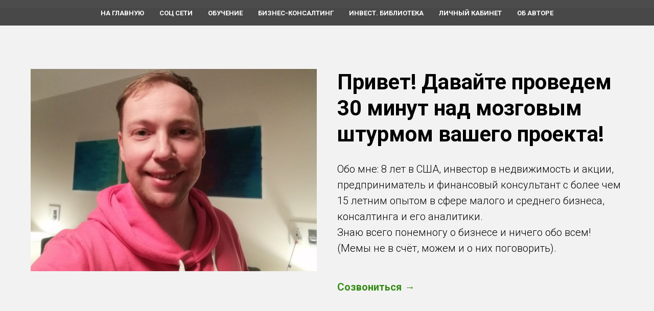

--- FILE ---
content_type: text/html; charset=UTF-8
request_url: https://morozovroman.com/20dollarconsulting
body_size: 11074
content:
<!DOCTYPE html><html><head><meta charset="utf-8" /><meta http-equiv="Content-Type" content="text/html; charset=utf-8" /><meta name="viewport" content="width=device-width, initial-scale=1.0" /> <meta name="yandex-verification" content="61193c8caea7c790" /><!--metatextblock--><title>Самый дешевый консалтинг</title><meta name="description" content="Роман Морозов бизнес консалтинг" /> <meta property="og:url" content="https://morozovroman.com/20dollarconsulting" /><meta property="og:title" content="Самый дешевый консалтинг" /><meta property="og:description" content="Роман Морозов бизнес консалтинг" /><meta property="og:type" content="website" /><meta property="og:image" content="https://static.tildacdn.com/tild3934-6637-4432-b936-313161333834/-/resize/504x/2023-11-25_095925.jpg" /><link rel="canonical" href="https://morozovroman.com/20dollarconsulting"><!--/metatextblock--><meta name="format-detection" content="telephone=no" /><meta http-equiv="x-dns-prefetch-control" content="on"><link rel="dns-prefetch" href="https://ws.tildacdn.com"><link rel="dns-prefetch" href="https://static.tildacdn.com"><link rel="shortcut icon" href="https://static.tildacdn.com/img/tildafavicon.ico" type="image/x-icon" /><link rel="alternate" type="application/rss+xml" title="Морозов Роман инвестор в американскую недвижимость и акции" href="https://morozovroman.com/rss.xml" /><!-- Assets --><script src="https://neo.tildacdn.com/js/tilda-fallback-1.0.min.js" async charset="utf-8"></script><link rel="stylesheet" href="https://static.tildacdn.com/css/tilda-grid-3.0.min.css" type="text/css" media="all" onerror="this.loaderr='y';"/><link rel="stylesheet" href="/tilda-blocks-page41590872.min.css?t=1700924421" type="text/css" media="all" onerror="this.loaderr='y';" /><link rel="preconnect" href="https://fonts.gstatic.com"><link href="https://fonts.googleapis.com/css2?family=Roboto:wght@300;400;500;700&subset=latin,cyrillic" rel="stylesheet"><link rel="stylesheet" href="https://static.tildacdn.com/css/tilda-animation-2.0.min.css" type="text/css" media="all" onerror="this.loaderr='y';" /><link rel="stylesheet" href="https://static.tildacdn.com/css/tilda-cards-1.0.min.css" type="text/css" media="all" onerror="this.loaderr='y';" /><link rel="stylesheet" href="https://static.tildacdn.com/css/tilda-forms-1.0.min.css" type="text/css" media="all" onerror="this.loaderr='y';" /><link rel="stylesheet" href="https://static.tildacdn.com/css/tilda-menusub-1.0.min.css" type="text/css" media="print" onload="this.media='all';" onerror="this.loaderr='y';" /><noscript><link rel="stylesheet" href="https://static.tildacdn.com/css/tilda-menusub-1.0.min.css" type="text/css" media="all" /></noscript><script nomodule src="https://static.tildacdn.com/js/tilda-polyfill-1.0.min.js" charset="utf-8"></script><script type="text/javascript">function t_onReady(func) {
if (document.readyState != 'loading') {
func();
} else {
document.addEventListener('DOMContentLoaded', func);
}
}
function t_onFuncLoad(funcName, okFunc, time) {
if (typeof window[funcName] === 'function') {
okFunc();
} else {
setTimeout(function() {
t_onFuncLoad(funcName, okFunc, time);
},(time || 100));
}
}function t_throttle(fn, threshhold, scope) {return function () {fn.apply(scope || this, arguments);};}</script><script src="https://static.tildacdn.com/js/jquery-1.10.2.min.js" charset="utf-8" onerror="this.loaderr='y';"></script> <script src="https://static.tildacdn.com/js/tilda-scripts-3.0.min.js" charset="utf-8" defer onerror="this.loaderr='y';"></script><script src="/tilda-blocks-page41590872.min.js?t=1700924421" charset="utf-8" async onerror="this.loaderr='y';"></script><script src="https://static.tildacdn.com/js/tilda-lazyload-1.0.min.js" charset="utf-8" async onerror="this.loaderr='y';"></script><script src="https://static.tildacdn.com/js/tilda-animation-2.0.min.js" charset="utf-8" async onerror="this.loaderr='y';"></script><script src="https://static.tildacdn.com/js/tilda-cards-1.0.min.js" charset="utf-8" async onerror="this.loaderr='y';"></script><script src="https://static.tildacdn.com/js/tilda-forms-1.0.min.js" charset="utf-8" async onerror="this.loaderr='y';"></script><script src="https://static.tildacdn.com/js/tilda-menusub-1.0.min.js" charset="utf-8" async onerror="this.loaderr='y';"></script><script src="https://static.tildacdn.com/js/tilda-menu-1.0.min.js" charset="utf-8" async onerror="this.loaderr='y';"></script><script src="https://static.tildacdn.com/js/tilda-skiplink-1.0.min.js" charset="utf-8" async onerror="this.loaderr='y';"></script><script src="https://static.tildacdn.com/js/tilda-events-1.0.min.js" charset="utf-8" async onerror="this.loaderr='y';"></script><script type="text/javascript">window.dataLayer = window.dataLayer || [];</script><!-- Google Tag Manager --><script type="text/javascript">(function(w,d,s,l,i){w[l]=w[l]||[];w[l].push({'gtm.start':
new Date().getTime(),event:'gtm.js'});var f=d.getElementsByTagName(s)[0],
j=d.createElement(s),dl=l!='dataLayer'?'&l='+l:'';j.async=true;j.src=
'https://www.googletagmanager.com/gtm.js?id='+i+dl;f.parentNode.insertBefore(j,f);
})(window,document,'script','dataLayer','GTM-NF7W3RN');</script><!-- End Google Tag Manager --><!-- Facebook Pixel Code --><script type="text/javascript" data-tilda-cookie-type="advertising">setTimeout(function(){!function(f,b,e,v,n,t,s)
{if(f.fbq)return;n=f.fbq=function(){n.callMethod?n.callMethod.apply(n,arguments):n.queue.push(arguments)};
if(!f._fbq)f._fbq=n;n.push=n;n.loaded=!0;n.version='2.0';n.agent='pltilda';
n.queue=[];t=b.createElement(e);t.async=!0;
t.src=v;s=b.getElementsByTagName(e)[0];
s.parentNode.insertBefore(t,s)}(window, document,'script','https://connect.facebook.net/en_US/fbevents.js');
fbq('init', '230719595102346');
fbq('track', 'PageView');
}, 2000);</script><!-- End Facebook Pixel Code --><script type="text/javascript">(function () {
if((/bot|google|yandex|baidu|bing|msn|duckduckbot|teoma|slurp|crawler|spider|robot|crawling|facebook/i.test(navigator.userAgent))===false && typeof(sessionStorage)!='undefined' && sessionStorage.getItem('visited')!=='y' && document.visibilityState){
var style=document.createElement('style');
style.type='text/css';
style.innerHTML='@media screen and (min-width: 980px) {.t-records {opacity: 0;}.t-records_animated {-webkit-transition: opacity ease-in-out .2s;-moz-transition: opacity ease-in-out .2s;-o-transition: opacity ease-in-out .2s;transition: opacity ease-in-out .2s;}.t-records.t-records_visible {opacity: 1;}}';
document.getElementsByTagName('head')[0].appendChild(style);
function t_setvisRecs(){
var alr=document.querySelectorAll('.t-records');
Array.prototype.forEach.call(alr, function(el) {
el.classList.add("t-records_animated");
});
setTimeout(function () {
Array.prototype.forEach.call(alr, function(el) {
el.classList.add("t-records_visible");
});
sessionStorage.setItem("visited", "y");
}, 400);
} 
document.addEventListener('DOMContentLoaded', t_setvisRecs);
}
})();</script></head><body class="t-body" style="margin:0;"><!--allrecords--><div id="allrecords" class="t-records" data-hook="blocks-collection-content-node" data-tilda-project-id="2841469" data-tilda-page-id="41590872" data-tilda-page-alias="20dollarconsulting" data-tilda-formskey="d17718d8032805b783b0e54b81a530de" data-tilda-lazy="yes" data-tilda-early="adopter"><!--header--><header id="t-header" class="t-records" data-hook="blocks-collection-content-node" data-tilda-project-id="2841469" data-tilda-page-id="15716140" data-tilda-page-alias="header" data-tilda-formskey="d17718d8032805b783b0e54b81a530de" data-tilda-lazy="yes" ><div id="rec257291995" class="r t-rec t-rec_pb_15" style="padding-bottom:15px; " data-animationappear="off" data-record-type="258" ><!-- T229 --><div id="nav257291995marker"></div><div id="nav257291995" class="t229 t229__positionfixed " style="background-color: rgba(0,0,0,0.70); height:50px; " data-bgcolor-hex="#000000" data-bgcolor-rgba="rgba(0,0,0,0.70)" data-navmarker="nav257291995marker" data-appearoffset="" data-bgopacity="0.70" data-menu="yes"><div class="t229__maincontainer " style="height:50px;"><div class="t229__padding40px"></div><nav class="t229__centerside"><ul role="list" class="t-menu__list uppercase"><li class="t229__list_item" 
style="padding:0 15px 0 0;"><a class="t-menu__link-item" 
href="https://morozovroman.com/" data-menu-submenu-hook="">На главную</a></li><li class="t229__list_item" 
style="padding:0 15px;"><a class="t-menu__link-item" 
href=""
aria-expanded="false" role="button" data-menu-submenu-hook="link_sub2_257291995">Соц сети</a><div class="t-menusub" data-submenu-hook="link_sub2_257291995" data-submenu-margin="15px" data-add-submenu-arrow=""><div class="t-menusub__menu"><div class="t-menusub__content"><ul role="list" class="t-menusub__list"><li class="t-menusub__list-item t-name t-name_xs"><a class="t-menusub__link-item t-name t-name_xs" 
href="https://t.me/wealthy_romka" 
style=""
target="_blank" data-menu-item-number="2">Telegram channel</a></li><li class="t-menusub__list-item t-name t-name_xs"><a class="t-menusub__link-item t-name t-name_xs" 
href="https://twitter.com/frost_235" 
style=""
target="_blank" data-menu-item-number="2">Twitter</a></li><li class="t-menusub__list-item t-name t-name_xs"><a class="t-menusub__link-item t-name t-name_xs" 
href="https://www.facebook.com/morozovdeputatus" 
style=""
target="_blank" data-menu-item-number="2">Facebook</a></li><li class="t-menusub__list-item t-name t-name_xs"><a class="t-menusub__link-item t-name t-name_xs" 
href="https://www.youtube.com/channel/UCJXOZVvBHLaLCSN_yzsMQ0Q" 
style=""
target="_blank" data-menu-item-number="2">Youtube</a></li><li class="t-menusub__list-item t-name t-name_xs"><a class="t-menusub__link-item t-name t-name_xs" 
href="https://zen.yandex.ru/id/5f8cfb7eab951368a4be1d0d" 
style=""
target="_blank" data-menu-item-number="2">Yandex Zen</a></li></ul></div></div></div></li><li class="t229__list_item" 
style="padding:0 15px;"><a class="t-menu__link-item" 
href="https://morozovroman.com/courses"
target="_blank" data-menu-submenu-hook="">Обучение</a></li><li class="t229__list_item" 
style="padding:0 15px;"><a class="t-menu__link-item" 
href="https://morozovroman.com/consulting" data-menu-submenu-hook="">Бизнес-консалтинг</a></li><li class="t229__list_item" 
style="padding:0 15px;"><a class="t-menu__link-item" 
href="https://blog.morozovroman.com" data-menu-submenu-hook="">Инвест. Библиотека</a></li><li class="t229__list_item" 
style="padding:0 15px;"><a class="t-menu__link-item" 
href="https://morozovroman.com/members/signup" data-menu-submenu-hook="">Личный кабинет</a></li><li class="t229__list_item" 
style="padding:0 0 0 15px;"><a class="t-menu__link-item" 
href="https://morozovroman.com/about_morozov_roman" data-menu-submenu-hook="">Об Авторе</a></li></ul></nav><div class="t229__padding40px"></div></div></div><script>t_onReady(function() {
var rec = document.querySelector('#rec257291995');
if (!rec) return;
var burger = rec.querySelector('.t-menuburger');
if (burger) {
t_onFuncLoad('t_menu__createMobileMenu', function () {
t_menu__createMobileMenu('257291995', '.t229');
});
}
t_onFuncLoad('t_menu__highlightActiveLinks', function () {
t_menu__highlightActiveLinks('.t229__list_item a');
});
rec.querySelector('.t229').classList.remove('t229__beforeready');
t_onFuncLoad('t_menu__findAnchorLinks', function () {
t_menu__findAnchorLinks('257291995', '.t229__list_item a');
});
}); </script><script>t_onReady(function () {
t_onFuncLoad('t_menu__setBGcolor', function () {
t_menu__setBGcolor('257291995', '.t229');
window.addEventListener('load', function () {
t_menu__setBGcolor('257291995', '.t229');
});
window.addEventListener('resize', t_throttle(function () {
t_menu__setBGcolor('257291995', '.t229');
}));
});
t_onFuncLoad('t_menu__interactFromKeyboard', function () {
t_menu__interactFromKeyboard('257291995');
});
});</script><style>#rec257291995 .t-menu__link-item{
}
@supports (overflow:-webkit-marquee) and (justify-content:inherit)
{
#rec257291995 .t-menu__link-item,
#rec257291995 .t-menu__link-item.t-active {
opacity: 1 !important;
}
}</style><script>t_onReady(function () {
setTimeout(function(){
t_onFuncLoad('t_menusub_init', function() {
t_menusub_init('257291995');
});
}, 500);
});</script><style>@media screen and (max-width: 980px) {
#rec257291995 .t-menusub__menu .t-menusub__link-item {
color:#ffffff !important;
}
#rec257291995 .t-menusub__menu .t-menusub__link-item.t-active {
color:#ffffff !important;
}
}</style><!--[if IE 8]><style>#rec257291995 .t229 {
filter: progid:DXImageTransform.Microsoft.gradient(startColorStr='#D9000000', endColorstr='#D9000000');
}</style><![endif]--><style> #rec257291995 .t229__list_item .t-menu__link-item { font-size: 13px; color: #ffffff; font-weight: 700; text-transform: uppercase; }</style></div></header><!--/header--><div id="rec672353507" class="r t-rec t-rec_pt_120 t-rec_pb_105" style="padding-top:120px;padding-bottom:105px;background-color:#f2f2f2; " data-record-type="480" data-bg-color="#f2f2f2"><!-- T480 --><div style="width: 0; height: 0; overflow: hidden;"><div class="t480__sizer t-col t-col_6" data-auto-correct-mobile-width="false" style="height:55vh;"></div></div><div class="t480"><div class="t-container"><div class="t480__top t480__col t-col t-col_6 " itemscope itemtype="http://schema.org/ImageObject"><meta itemprop="image" content="https://static.tildacdn.com/tild3934-6637-4432-b936-313161333834/2023-11-25_095925.jpg"> <div class="t480__blockimg t-bgimg" data-original="https://static.tildacdn.com/tild3934-6637-4432-b936-313161333834/2023-11-25_095925.jpg" 
bgimgfield="img"
style="background-image:url('https://static.tildacdn.com/tild3934-6637-4432-b936-313161333834/-/resizeb/20x/2023-11-25_095925.jpg'); height:55vh;"
></div></div><div class="t480__col t-col t-col_6 "><div class="t480__textwrapper t-align_left" style="height:55vh;"><div class="t480__content t-valign_middle"><div class="t480__title t-title t-title_xs " field="title">Привет! Давайте проведем 30 минут над мозговым штурмом вашего проекта!</div><div class="t480__descr t-descr t-descr_md " field="descr">Обо мне: 8 лет в США, инвестор в недвижимость и акции, предприниматель и финансовый консультант с более чем 15 летним опытом в сфере малого и среднего бизнеса, консалтинга и его аналитики. <br />Знаю всего понемногу о бизнесе и ничего обо всем! (Мемы не в счёт, можем и о них поговорить).</div><div class="t480__btn-container"><div class="t480__btntext-wrapper"><a href="#rec672353513" target="" class="t-btntext " style="color:#368c17;" data-field="buttontitle">Созвониться</a></div></div></div></div></div></div></div><script>t_onReady(function() {
t_onFuncLoad('t480_init', function() {
t480_init('672353507');
});
});</script><style> #rec672353507 .t480__title { color: #000000; } #rec672353507 .t480__uptitle { color: #000000; max-width: 400px; } #rec672353507 .t480__descr { color: #000000; }</style></div><div id="rec672353508" class="r t-rec" style=" " data-record-type="215" ><a name="about" style="font-size:0;"></a></div><div id="rec672353509" class="r t-rec t-rec_pt_90 t-rec_pb_45" style="padding-top:90px;padding-bottom:45px; " data-record-type="127" ><!-- T119 --><div class="t119"><div class="t-container "><div class="t-col t-col_8 t-prefix_2"><div class="t119__preface t-descr" field="text">Меня зовут Роман Морозов, я приехал в США более 8 лет назад и прошел все этапы типичного иммигранта: работу на стройках, работу в клининге и отелях. Но так как я приехал с огромным опытом в бизнес-консалтинге, я решил (удивительно, да?) не прожигать жизнь в клининге, а начать делать что-то полезное людям. Так началась история с уже американским консалтингом среди моих знакомых предпринимателей, в первую очередь. На данный момент я занимаюсь этим в свободное время, так как основным моим бизнесом является инвестирование в американскую недвижимость и работа с биржевыми инструментами. Но мне приносит огромное удовольствие решение сложных "нерешаемых" задач в бизнесе. Именно об этом вы можете меня спросить на 30 минутной консультации и это может стать началом нашей работы и дружеских отношений.<br />В России, откуда я родом, я был кандидатом в депутаты от Либертарианской Партии РФ, был с позором выгнан(нет) из страны, подсказал нескольким компаниям как построить несколько заводов и наладить продажи, в общем - жил и нарабатывал опыт для вас.</div></div></div></div><style> #rec672353509 .t119__preface { opacity: 0.7; }</style></div><div id="rec672353512" class="r t-rec t-rec_pt_150 t-rec_pb_75" style="padding-top:150px;padding-bottom:75px;background-color:#f2f2f2; " data-record-type="508" data-bg-color="#f2f2f2"><!-- t508 --><div class="t508"><div class="t-section__container t-container"><div class="t-col t-col_12"><div class="t-section__topwrapper t-align_center"><div class="t-section__title t-title t-title_xs" field="btitle">Что бы я хотел получить от нашего общения</div> </div></div></div><ul role="list" class="t508__container t-container"><li class="t-col t-col_7 t-prefix_3 t-item t-list__item "
style="margin-top:20px;"><div class="t-cell t-valign_top"><svg role="presentation" class="t508__checkmark" style="width:30px; height:30px;" fill="#368c17" xmlns="http://www.w3.org/2000/svg" viewBox="0 0 100 100"><path d="M50.2 1.9C23.5 1.9 1.7 23.7 1.7 50.4s21.8 48.5 48.5 48.5 48.4-21.8 48.5-48.5c0-26.7-21.8-48.5-48.5-48.5zm-7.3 71.4L22.7 53.2l4.2-4.3 15.8 15.7 32.1-35.4 4.4 4-36.3 40.1z" /><path d="M50.2 1.9C23.5 1.9 1.7 23.7 1.7 50.4s21.8 48.5 48.5 48.5 48.4-21.8 48.5-48.5c0-26.7-21.8-48.5-48.5-48.5zm-7.3 71.4L22.7 53.2l4.2-4.3 15.8 15.7 32.1-35.4 4.4 4-36.3 40.1z" /></svg></div><div class="t508__textwrapper t-cell t-valign_top" style="padding-left:20px;"><div class="t508__descr t-descr t-descr_sm" field="li_descr__1476889049104">Честный рассказ о ваших проблемах в бизнесе и о том что вы думаете делать над их решением.</div></div></li><li class="t-col t-col_7 t-prefix_3 t-item t-list__item "
style="margin-top:20px;"><div class="t-cell t-valign_top"><svg role="presentation" class="t508__checkmark" style="width:30px; height:30px;" fill="#368c17" xmlns="http://www.w3.org/2000/svg" viewBox="0 0 100 100"><path d="M50.2 1.9C23.5 1.9 1.7 23.7 1.7 50.4s21.8 48.5 48.5 48.5 48.4-21.8 48.5-48.5c0-26.7-21.8-48.5-48.5-48.5zm-7.3 71.4L22.7 53.2l4.2-4.3 15.8 15.7 32.1-35.4 4.4 4-36.3 40.1z" /><path d="M50.2 1.9C23.5 1.9 1.7 23.7 1.7 50.4s21.8 48.5 48.5 48.5 48.4-21.8 48.5-48.5c0-26.7-21.8-48.5-48.5-48.5zm-7.3 71.4L22.7 53.2l4.2-4.3 15.8 15.7 32.1-35.4 4.4 4-36.3 40.1z" /></svg></div><div class="t508__textwrapper t-cell t-valign_top" style="padding-left:20px;"><div class="t508__descr t-descr t-descr_sm" field="li_descr__1476889075209">Можем вместе разобрать потенциальную сделку в недвижимости и то является она для вас актуальной исходя из ваших целей или нет</div></div></li><li class="t-col t-col_7 t-prefix_3 t-item t-list__item "
style="margin-top:20px;"><div class="t-cell t-valign_top"><svg role="presentation" class="t508__checkmark" style="width:30px; height:30px;" fill="#368c17" xmlns="http://www.w3.org/2000/svg" viewBox="0 0 100 100"><path d="M50.2 1.9C23.5 1.9 1.7 23.7 1.7 50.4s21.8 48.5 48.5 48.5 48.4-21.8 48.5-48.5c0-26.7-21.8-48.5-48.5-48.5zm-7.3 71.4L22.7 53.2l4.2-4.3 15.8 15.7 32.1-35.4 4.4 4-36.3 40.1z" /><path d="M50.2 1.9C23.5 1.9 1.7 23.7 1.7 50.4s21.8 48.5 48.5 48.5 48.4-21.8 48.5-48.5c0-26.7-21.8-48.5-48.5-48.5zm-7.3 71.4L22.7 53.2l4.2-4.3 15.8 15.7 32.1-35.4 4.4 4-36.3 40.1z" /></svg></div><div class="t508__textwrapper t-cell t-valign_top" style="padding-left:20px;"><div class="t508__descr t-descr t-descr_sm" field="li_descr__1476889079427">Поговорить о вашей индивидуальной финансовой стратегии</div></div></li><li class="t-col t-col_7 t-prefix_3 t-item t-list__item "
style="margin-top:20px;"><div class="t-cell t-valign_top"><svg role="presentation" class="t508__checkmark" style="width:30px; height:30px;" fill="#368c17" xmlns="http://www.w3.org/2000/svg" viewBox="0 0 100 100"><path d="M50.2 1.9C23.5 1.9 1.7 23.7 1.7 50.4s21.8 48.5 48.5 48.5 48.4-21.8 48.5-48.5c0-26.7-21.8-48.5-48.5-48.5zm-7.3 71.4L22.7 53.2l4.2-4.3 15.8 15.7 32.1-35.4 4.4 4-36.3 40.1z" /><path d="M50.2 1.9C23.5 1.9 1.7 23.7 1.7 50.4s21.8 48.5 48.5 48.5 48.4-21.8 48.5-48.5c0-26.7-21.8-48.5-48.5-48.5zm-7.3 71.4L22.7 53.2l4.2-4.3 15.8 15.7 32.1-35.4 4.4 4-36.3 40.1z" /></svg></div><div class="t508__textwrapper t-cell t-valign_top" style="padding-left:20px;"><div class="t508__descr t-descr t-descr_sm" field="li_descr__1476889085397">Обсудить полет корабля Старшип на орбиту (обязательное условие).</div></div></li></ul></div><style> #rec672353512 .t508__descr { font-size: 22px; }</style></div><div id="rec672353513" class="r t-rec t-rec_pt_60 t-rec_pb_90" style="padding-top:60px;padding-bottom:90px;background-color:#f0f0f0; " data-animationappear="off" data-record-type="1067" data-bg-color="#f0f0f0"><!-- t1067 --><div class="t1067" data-display-changed="true"><div class="t-section__container t-container"><div class="t-col t-col_12"><div class="t-section__topwrapper t-align_center"><div class="t-section__title t-title t-title_xs" field="btitle">Стоимость </div> <div class="t-section__descr t-descr t-descr_xl t-margin_auto" field="bdescr">30 минутная консультация</div> </div></div></div><div class="t-container t-card__container"><div class="t1067__row"><div class="t1067__col t-card__col t-col t-col_6 t1067__featured"><div class="t1067__content t-align_center" style="background-color: #ffffff;border-color: #ffffff;border-radius: 9px;box-shadow: 0px 0px 7px 0px rgba(0, 0, 0, 0.10);"><div class="t-cell"><div class="t1067__price t1067__price_current t1067__price_block t-heading t-heading_md" style="" field="li_price__1659453502419" data-redactor-toolbar="no">$20</div><div class="t-card__descr t-descr t-descr_xs t-margin_auto" field="li_descr__1659453502419" >Цена для бывшего Твиттера, нынче Х. <br />Обсуждаем серьезную задачу, шутки-прибаутки и т.п.</div><a href="https://calendly.com/morozovroman" class="t-card__link" target="_blank"><div class="t-card__btn t-btn t-btn_sm" 
style="color:#ffffff;background-color:#368c17;border-radius:50px; -moz-border-radius:50px; -webkit-border-radius:50px;"><span class="t1067__btn-title">Выбрать время</span></div></a></div></div></div><div class="t1067__col t-card__col t-col t-col_6 "><div class="t1067__content t-align_center" style="background-color: #ffffff;border-color: #ffffff;border-radius: 9px;box-shadow: 0px 0px 7px 0px rgba(0, 0, 0, 0.10);"><div class="t-cell"><div class="t1067__price t1067__price_current t1067__price_block t-heading t-heading_md" style="" field="li_price__1659455364916" data-redactor-toolbar="no">$125</div><div class="t-card__descr t-descr t-descr_xs t-margin_auto" field="li_descr__1659455364916" >Моя стандартная цена для коротких проектов (1 консультация раз в полгода). Если вам необходимо чаще, цена будет ниже.</div><a href="#rec672353518" class="t-card__link"><div class="t-card__btn t-btn t-btn_sm" 
style="color:#ffffff;background-color:#368c17;border-radius:50px; -moz-border-radius:50px; -webkit-border-radius:50px;"><span class="t1067__btn-title">Забронировать</span></div></a></div></div></div></div></div></div><style type="text/css">#rec672353513 .t1067__featured .t1067__content {
box-shadow: 0px 0px 20pxpx 0px rgba(0, 0, 0, 0.10) !important; }</style><script type="text/javascript">t_onReady(function () {
setTimeout(function () {
t_onFuncLoad('t1067_init', function () {
t1067_init('672353513');
});
}, 500);
window.addEventListener(
'resize',
t_throttle(function () {
t_onFuncLoad('t1067_init', function () {
t1067_init('672353513');
});
}, 250)
);
var rec = document.getElementById('rec672353513');
if (rec) {
var wrapperBlock = rec.querySelector('.t1067');
if (wrapperBlock) {
wrapperBlock.addEventListener('displayChanged', function () {
t_onFuncLoad('t1067_init', function () {
t1067_init('672353513');
});
});
}
}
});</script></div><div id="rec672353514" class="r t-rec t-rec_pt_45 t-rec_pb_15" style="padding-top:45px;padding-bottom:15px;background-color:#f2f2f2; " data-record-type="255" data-bg-color="#f2f2f2"><!-- T225 --><div class="t225"><div class="t-container t-align_center"><div class="t-col t-col_8 t-prefix_2"><div class="t225__title t-title t-title_md" field="title">Время</div> <div class="t225__descr t-descr t-descr_xxl" field="descr">В форме ниже вы можете указать удобное время вам. <strong>Я живу по восточному американскому времени EST. </strong>Выбирайте, пожалуйста, разумные окна для связи, в 3 часа ночи я обычно сплю. <br />Если вы оставите контакт для Телеграмма, или хотя бы, телефон, я подтвержу когда я могу с вами связаться в ответном сообщении. <br /><br /></div> </div></div></div><style> #rec672353514 .t225__uptitle { text-transform: uppercase; } @media screen and (min-width: 900px) { #rec672353514 .t225__title { font-size: 42px; } } #rec672353514 .t225__descr { font-size: 26px; }</style></div><div id="rec672353518" class="r t-rec t-rec_pt_75 t-rec_pb_60" style="padding-top:75px;padding-bottom:60px; " data-record-type="255" ><!-- T225 --><div class="t225"><div class="t-container t-align_center"><div class="t-col t-col_8 t-prefix_2"><div class="t225__title t-title t-title_md" field="title">Форма записи</div> <div class="t225__descr t-descr t-descr_xxl" field="descr">Заполните данные и я свяжусь с вами, чтобы назначить время консультации.</div> </div></div></div><style> #rec672353518 .t225__uptitle { text-transform: uppercase; } @media screen and (min-width: 900px) { #rec672353518 .t225__title { font-size: 42px; } } #rec672353518 .t225__descr { font-size: 26px; }</style></div><div id="rec672353519" class="r t-rec t-rec_pt_0 t-rec_pb_135" style="padding-top:0px;padding-bottom:135px; " data-animationappear="off" data-record-type="678" ><!-- t678 --><div class="t678 "><div class="t-container"><div class="t-col t-col_8 t-prefix_2"><div><form id="form672353519" name='form672353519' role="form" action='' method='POST' data-formactiontype="2" data-inputbox=".t-input-group" class="t-form js-form-proccess t-form_inputs-total_4 " data-success-callback="t678_onSuccess" ><input type="hidden" name="formservices[]" value="e3aa5bc302d0f12a7bcb95f9928eae47" class="js-formaction-services"><div class="js-successbox t-form__successbox t-text t-text_md" 
aria-live="polite" 
style="display:none;"
></div><!-- TODO: изменить класс на t-form__inputsbox_flex --><div class="t-form__inputsbox t-form__inputsbox_vertical-form"><div 
class="t-input-group t-input-group_nm" data-input-lid="1493283059688" 
><div class="t-input-block "><input type="text"
autocomplete="name"
name="Name"
id="input_1493283059688"
class="t-input js-tilda-rule "
value=""
placeholder="Ваше имя" data-tilda-req="1" aria-required="true" data-tilda-rule="name"
aria-describedby="error_1493283059688"
style="color:#000000;border:0px solid #000;background-color:#f2f2f2;"><div class="t-input-error" aria-live="polite" id="error_1493283059688"></div></div></div><div 
class="t-input-group t-input-group_ph" data-input-lid="1494858943227" 
><div class="t-input-block "><input type="tel"
autocomplete="tel"
name="Phone"
id="input_1494858943227"
class="t-input js-tilda-rule "
value=""
placeholder="Ваш телефон" data-tilda-req="1" aria-required="true" data-tilda-rule="phone"
pattern="[0-9]*"
aria-describedby="error_1494858943227"
style="color:#000000;border:0px solid #000;background-color:#f2f2f2;"><div class="t-input-error" aria-live="polite" id="error_1494858943227"></div></div></div><div 
class="t-input-group t-input-group_em" data-input-lid="1495040492013" 
><div class="t-input-block "><input type="email" 
autocomplete="email" 
name="Email" 
id="input_1495040492013" 
class="t-input js-tilda-rule " 
value="" 
placeholder="Ваша почта" data-tilda-req="1" aria-required="true" data-tilda-rule="email" 
aria-describedby="error_1495040492013" 
style="color:#000000;border:0px solid #000;background-color:#f2f2f2;"
><div class="t-input-error" aria-live="polite" id="error_1495040492013"></div></div></div><div 
class="t-input-group t-input-group_ta" data-input-lid="1495027254430" 
><div class="t-input-block "><textarea name="question"
id="input_1495027254430"
class="t-input js-tilda-rule "
placeholder="Любая информация необходимая нам с вами для консультации" data-tilda-req="1" aria-required="true" aria-describedby="error_1495027254430"
style="color:#000000; border:0px solid #000; background-color:#f2f2f2; height:102px;" rows="3"></textarea><div class="t-input-error" aria-live="polite" id="error_1495027254430"></div></div></div><div class="t-form__errorbox-middle"><!--noindex--><div 
class="js-errorbox-all t-form__errorbox-wrapper" 
style="display:none;" data-nosnippet 
tabindex="-1" 
aria-label="Ошибки при заполнении формы"
><ul 
role="list" 
class="t-form__errorbox-text t-text t-text_md"
><li class="t-form__errorbox-item js-rule-error js-rule-error-all"></li><li class="t-form__errorbox-item js-rule-error js-rule-error-req"></li><li class="t-form__errorbox-item js-rule-error js-rule-error-email"></li><li class="t-form__errorbox-item js-rule-error js-rule-error-name"></li><li class="t-form__errorbox-item js-rule-error js-rule-error-phone"></li><li class="t-form__errorbox-item js-rule-error js-rule-error-minlength"></li><li class="t-form__errorbox-item js-rule-error js-rule-error-string"></li></ul></div><!--/noindex--> </div><div class="t-form__submit"><button type="submit" class="t-submit" style="color:#ffffff;background-color:#368c17;border-radius:50px; -moz-border-radius:50px; -webkit-border-radius:50px;" data-field="buttontitle">Отправить заявку</button></div></div><div class="t-form__errorbox-bottom"><!--noindex--><div 
class="js-errorbox-all t-form__errorbox-wrapper" 
style="display:none;" data-nosnippet 
tabindex="-1" 
aria-label="Ошибки при заполнении формы"
><ul 
role="list" 
class="t-form__errorbox-text t-text t-text_md"
><li class="t-form__errorbox-item js-rule-error js-rule-error-all"></li><li class="t-form__errorbox-item js-rule-error js-rule-error-req"></li><li class="t-form__errorbox-item js-rule-error js-rule-error-email"></li><li class="t-form__errorbox-item js-rule-error js-rule-error-name"></li><li class="t-form__errorbox-item js-rule-error js-rule-error-phone"></li><li class="t-form__errorbox-item js-rule-error js-rule-error-minlength"></li><li class="t-form__errorbox-item js-rule-error js-rule-error-string"></li></ul></div><!--/noindex--> </div></form><style>#rec672353519 input::-webkit-input-placeholder {color:#000000; opacity: 0.5;}
#rec672353519 input::-moz-placeholder {color:#000000; opacity: 0.5;}
#rec672353519 input:-moz-placeholder {color:#000000; opacity: 0.5;}
#rec672353519 input:-ms-input-placeholder {color:#000000; opacity: 0.5;}
#rec672353519 textarea::-webkit-input-placeholder {color:#000000; opacity: 0.5;}
#rec672353519 textarea::-moz-placeholder {color:#000000; opacity: 0.5;}
#rec672353519 textarea:-moz-placeholder {color:#000000; opacity: 0.5;}
#rec672353519 textarea:-ms-input-placeholder {color:#000000; opacity: 0.5;}</style></div> <div class="t678__form-bottom-text t-text t-text_xs" field="text">Нажимая на кнопку, вы соглашаетесь с политикой обработки данных</div> </div> </div> </div></div><div id="rec672353520" class="r t-rec t-rec_pt_150 t-rec_pb_150" style="padding-top:150px;padding-bottom:150px;background-color:#f2f2f2; " data-record-type="551" data-bg-color="#f2f2f2"><!-- t551--><div class="t551"><div class="t-container"><div class="t-col t-col_6 t-prefix_3 t-align_center"> <div class="t551__title t-name t-name_xs" style="" field="title" data-animate-order="1">Свяжитесь со мной по телефону и почте<br /></div><div class="t551__contacts t-title t-title_xxs" style="" field="text" data-animate-order="2" data-animate-delay="0.3">+7 123 234 567 77<br />anna@company.ru</div><div class="t551__address t-text t-text_sm" style="" field="text2" data-animate-order="3" data-animate-delay="0.3">Анна</div><div class="t-sociallinks"><ul role="list" class="t-sociallinks__wrapper" aria-label="Social media links"><!-- new soclinks --><li class="t-sociallinks__item t-sociallinks__item_twitter"><a href="/" target="_blank" rel="nofollow" aria-label="twitter" style="width: 48px; height: 48px;"><svg class="t-sociallinks__svg" role="presentation" xmlns="http://www.w3.org/2000/svg" width=48px height=48px viewBox="0 0 48 48"><path fill-rule="evenodd" clip-rule="evenodd" d="M24 48C37.2548 48 48 37.2548 48 24C48 10.7452 37.2548 0 24 0C10.7452 0 0 10.7452 0 24C0 37.2548 10.7452 48 24 48ZM34.7504 12.5L26.1881 22.2389H26.1876L35.5 35.5H28.6512L22.3802 26.57L14.5291 35.5H12.5L21.4794 25.2872L12.5 12.5H19.3488L25.2868 20.9562L32.7214 12.5H34.7504ZM22.4992 24.1266L23.409 25.3999V25.4004L29.6058 34.0733H32.7224L25.1285 23.4448L24.2187 22.1714L18.3768 13.9946H15.2602L22.4992 24.1266Z" fill="#368c17"/></svg></a></li><li class="t-sociallinks__item t-sociallinks__item_vk"><a href="/" target="_blank" rel="nofollow" aria-label="vk" style="width: 48px; height: 48px;"><svg class="t-sociallinks__svg" role="presentation" width=48px height=48px viewBox="0 0 100 100" fill="none" xmlns="http://www.w3.org/2000/svg"><path fill-rule="evenodd" clip-rule="evenodd" d="M50 100c27.614 0 50-22.386 50-50S77.614 0 50 0 0 22.386 0 50s22.386 50 50 50ZM25 34c.406 19.488 10.15 31.2 27.233 31.2h.968V54.05c6.278.625 11.024 5.216 12.93 11.15H75c-2.436-8.87-8.838-13.773-12.836-15.647C66.162 47.242 71.783 41.62 73.126 34h-8.058c-1.749 6.184-6.932 11.805-11.867 12.336V34h-8.057v21.611C40.147 54.362 33.838 48.304 33.556 34H25Z" fill="#368c17"/></svg></a></li><li class="t-sociallinks__item t-sociallinks__item_telegram"><a href="/" target="_blank" rel="nofollow" aria-label="telegram" style="width: 48px; height: 48px;"><svg class="t-sociallinks__svg" role="presentation" width=48px height=48px viewBox="0 0 100 100" fill="none" xmlns="http://www.w3.org/2000/svg"><path fill-rule="evenodd" clip-rule="evenodd" d="M50 100c27.614 0 50-22.386 50-50S77.614 0 50 0 0 22.386 0 50s22.386 50 50 50Zm21.977-68.056c.386-4.38-4.24-2.576-4.24-2.576-3.415 1.414-6.937 2.85-10.497 4.302-11.04 4.503-22.444 9.155-32.159 13.734-5.268 1.932-2.184 3.864-2.184 3.864l8.351 2.577c3.855 1.16 5.91-.129 5.91-.129l17.988-12.238c6.424-4.38 4.882-.773 3.34.773l-13.49 12.882c-2.056 1.804-1.028 3.35-.129 4.123 2.55 2.249 8.82 6.364 11.557 8.16.712.467 1.185.778 1.292.858.642.515 4.111 2.834 6.424 2.319 2.313-.516 2.57-3.479 2.57-3.479l3.083-20.226c.462-3.511.993-6.886 1.417-9.582.4-2.546.705-4.485.767-5.362Z" fill="#368c17"/></svg></a></li><!-- /new soclinks --></ul></div></div></div></div></div><div id="rec672353521" class="r t-rec t-rec_pt_30 t-rec_pb_15" style="padding-top:30px;padding-bottom:15px;background-color:#000000; " data-record-type="56" data-bg-color="#000000"><!-- T046 --><div class="t046"><div class="t-container"><div class="t-col t-col_6 t-prefix_3"><div class="t046__text t-text t-text_xs" field="text"><div style="color:#9d9d9d;" data-customstyle="yes">Фотографии вставлены для примера, тексты и информация о компании вымышленные. Пожалуйста, не используйте контент шаблона в коммерческих целях.<br /></div></div></div></div></div></div><!--footer--><footer id="t-footer" class="t-records" data-hook="blocks-collection-content-node" data-tilda-project-id="2841469" data-tilda-page-id="15750575" data-tilda-page-alias="footer" data-tilda-formskey="d17718d8032805b783b0e54b81a530de" data-tilda-lazy="yes" ><div id="rec257819477" class="r t-rec t-rec_pt_15 t-rec_pb_0" style="padding-top:15px;padding-bottom:0px;background-color:#171717; " data-animationappear="off" data-record-type="457" data-bg-color="#171717"><!-- T457 --><div class="t457"><div class="t-container"><div class="t-col t-col_12"><ul class="t457__ul"><li class="t457__li"><a href="https://g.page/morozovroman?gm" target="_blank" data-menu-item-number="1">Отзывы</a></li></ul></div><div class="t-col t-col_12"><div class="t457__copyright" field="text"><a href="https://blog.morozovroman.com/Disclaimer" style="" class="google-drive-opener">Disclaimer</a><br />Не обладаю лицензией финансового, инвестиционного или иного советника в США и не могу вам давать инвестиционные советы как где и когда инвестировать. <br /> Neither RomanMorozov.com content nor coaching services provided by Roman Morozov and affilated companies constitute legal or financial advice. I am not a financial advisor or Certified Financial Planner ("CFP"), nor am I legally allowed to tell you what, how, or when to invest. <br /><strong></strong>700 Pennsylvania Ave. SE, Washington, DC 20003 <br />phone +1(202) 794-8507‬</div></div></div></div><style>#rec257819477 .t457__copyright {
color: #ffffff;
}</style><style> #rec257819477 .t457__li a { color: #ffffff; } #rec257819477 .t457__logo { font-size: 28px; color: #ffffff; font-weight: 600; }</style><style> #rec257819477 .t457__link { color: #ffffff; font-weight: 600; } @media screen and (min-width: 480px) { #rec257819477 .t457__link { font-size: 28px; } }</style></div></footer><!--/footer--></div><!--/allrecords--><!-- Stat --><!-- Yandex.Metrika counter 67895581 --> <script type="text/javascript" data-tilda-cookie-type="analytics"> setTimeout(function(){ (function(m,e,t,r,i,k,a){m[i]=m[i]||function(){(m[i].a=m[i].a||[]).push(arguments)}; m[i].l=1*new Date();k=e.createElement(t),a=e.getElementsByTagName(t)[0],k.async=1,k.src=r,a.parentNode.insertBefore(k,a)}) (window, document, "script", "https://mc.yandex.ru/metrika/tag.js", "ym"); window.mainMetrikaId = 67895581; ym(window.mainMetrikaId , "init", { clickmap:true, trackLinks:true, accurateTrackBounce:true, webvisor:true }); }, 2000);</script><noscript><div><img src="https://mc.yandex.ru/watch/67895581" style="position:absolute; left:-9999px;" alt="" /></div></noscript> <!-- /Yandex.Metrika counter --> <script type="text/javascript">if (! window.mainTracker) { window.mainTracker = 'tilda'; }
setTimeout(function(){ (function (d, w, k, o, g) { var n=d.getElementsByTagName(o)[0],s=d.createElement(o),f=function(){n.parentNode.insertBefore(s,n);}; s.type = "text/javascript"; s.async = true; s.key = k; s.id = "tildastatscript"; s.src=g; if (w.opera=="[object Opera]") {d.addEventListener("DOMContentLoaded", f, false);} else { f(); } })(document, window, '6b1fc19c264ae599b52abb176a933d7b','script','https://static.tildacdn.com/js/tilda-stat-1.0.min.js');
}, 2000); </script><!-- Google Tag Manager (noscript) --><noscript><iframe src="https://www.googletagmanager.com/ns.html?id=GTM-NF7W3RN" height="0" width="0" style="display:none;visibility:hidden"></iframe></noscript><!-- End Google Tag Manager (noscript) --><!-- FB Pixel code (noscript) --><noscript><img height="1" width="1" style="display:none" src="https://www.facebook.com/tr?id=230719595102346&ev=PageView&agent=pltilda&noscript=1"/></noscript><!-- End FB Pixel code (noscript) --></body></html>